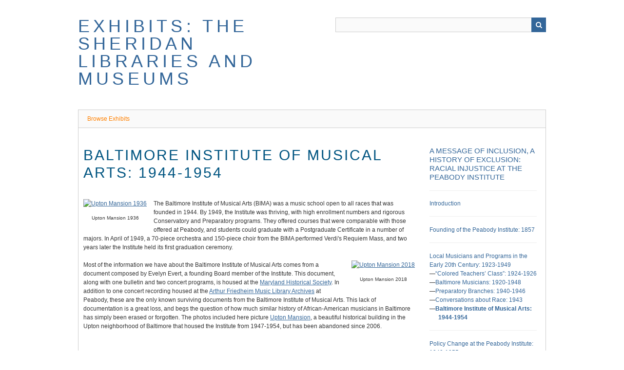

--- FILE ---
content_type: text/html; charset=utf-8
request_url: https://exhibits.library.jhu.edu/exhibits/show/a-message-of-inclusion/local-musicians-and-programs/bima
body_size: 3902
content:
<!DOCTYPE html>
<html class="" lang="en-US">
<head>
    <meta charset="utf-8">
    <meta name="viewport" content="width=device-width, initial-scale=1.0, maximum-scale=1.0, minimum-scale=1.0, user-scalable=yes" />
    
        <title>Baltimore Institute of Musical Arts: 1944-1954 &middot; A Message of Inclusion, A History of Exclusion: Racial Injustice at the Peabody Institute &middot; Exhibits:  The Sheridan Libraries and Museums</title>

    <link rel="alternate" type="application/rss+xml" title="Omeka RSS Feed" href="/items/browse?output=rss2" /><link rel="alternate" type="application/atom+xml" title="Omeka Atom Feed" href="/items/browse?output=atom" />
    		<script type="text/javascript">
			jQuery(document).ready(function(){

				jQuery("a.iframe").fancybox({
			             'type': 'iframe'
				});
				});
		</script>
	    <!-- Stylesheets -->
    <link href="/plugins/ExhibitBuilder/views/public/css/exhibits.css?v=2.8" media="all" rel="stylesheet" type="text/css" >
<link href="/plugins/ExhibitBuilder/views/shared/exhibit_layouts/file-text/layout.css" media="all" rel="stylesheet" type="text/css" >
<link href="/plugins/ConnectedCarousel/views/public/css/slick.css?v=2.8" media="all" rel="stylesheet" type="text/css" >
<link href="/plugins/ConnectedCarousel/views/public/css/jquery.fancybox.css?v=2.8" media="all" rel="stylesheet" type="text/css" >
<link href="/plugins/ConnectedCarousel/views/public/css/jquery.fancybox-buttons.css?v=2.8" media="all" rel="stylesheet" type="text/css" >
<link href="/plugins/Html5Media/views/shared/mediaelement/mediaelementplayer-legacy.min.css?v=2.8.1" media="all" rel="stylesheet" type="text/css" >
<link href="/plugins/Html5Media/views/shared/css/html5media.css?v=2.8.1" media="all" rel="stylesheet" type="text/css" >
<link href="/application/views/scripts/css/iconfonts.css?v=2.8" media="all" rel="stylesheet" type="text/css" >
<link href="/themes/2019MessageOfInclusion/css/skeleton.css?v=2.8" media="all" rel="stylesheet" type="text/css" >
<link href="/themes/2019MessageOfInclusion/css/style.css?v=2.8" media="all" rel="stylesheet" type="text/css" ><style type="text/css" media="all">
<!--
#coming-soon {
background-image:url("http://exhibits.library.jhu.edu/files/original/03c45328c0fcb9e12ee4385f21d70d3e.jpg");
font-family:'Cormorant Garamond', serif
}

#site-title {
padding-bottom:0.25em
}

#site-title img {
width:300px
}

.sheridan .top a {
color:#fff !important
}

.sheridan a {
color:#005EB8 !important
}

.sheridan a:hover {
text-decoration:underline
}

div#featured-exhibit {
border-color:#470A68 !important;
float:left !important;
width:100% !important
}
-->
</style>    <!-- JavaScripts -->
                        <script type="text/javascript" src="//ajax.googleapis.com/ajax/libs/jquery/1.12.4/jquery.min.js"></script>
<script type="text/javascript">
    //<!--
    window.jQuery || document.write("<script type=\"text\/javascript\" src=\"\/application\/views\/scripts\/javascripts\/vendor\/jquery.js?v=2.8\" charset=\"utf-8\"><\/script>")    //-->
</script>
<script type="text/javascript" src="//ajax.googleapis.com/ajax/libs/jqueryui/1.11.2/jquery-ui.min.js"></script>
<script type="text/javascript">
    //<!--
    window.jQuery.ui || document.write("<script type=\"text\/javascript\" src=\"\/application\/views\/scripts\/javascripts\/vendor\/jquery-ui.js?v=2.8\" charset=\"utf-8\"><\/script>")    //-->
</script>
<script type="text/javascript">
    //<!--
    jQuery.noConflict();    //-->
</script>
<script type="text/javascript" src="/plugins/ConnectedCarousel/views/public/javascripts/slick.js?v=2.8"></script>
<script type="text/javascript" src="/plugins/ConnectedCarousel/views/public/javascripts/jquery.fancybox.js?v=2.8"></script>
<script type="text/javascript" src="/plugins/Html5Media/views/shared/mediaelement/mediaelement-and-player.min.js?v=2.8.1"></script>
<!--[if (gte IE 6)&(lte IE 8)]><script type="text/javascript" src="/application/views/scripts/javascripts/vendor/selectivizr.js?v=2.8"></script><![endif]-->
<script type="text/javascript" src="/application/views/scripts/javascripts/vendor/respond.js?v=2.8"></script>
<script type="text/javascript" src="/application/views/scripts/javascripts/vendor/jquery-accessibleMegaMenu.js?v=2.8"></script>
<script type="text/javascript" src="/themes/2019MessageOfInclusion/javascripts/berlin.js?v=2.8"></script>
<script type="text/javascript" src="/application/views/scripts/javascripts/globals.js?v=2.8"></script></head>
 <body class="exhibits show">
    <a href="#content" id="skipnav">Skip to main content</a>
            <header role="banner">
                        <div id="site-title"><a href="https://exhibits.library.jhu.edu" >Exhibits:  The Sheridan Libraries and Museums</a>
</div>

            <div id="search-container" role="search">
                                <form id="search-form" name="search-form" action="/search" method="get">    <input type="text" name="query" id="query" value="" title="Search">            <input type="hidden" name="query_type" value="keyword" id="query_type">                <button name="submit_search" id="submit_search" type="submit" value="Search">Search</button></form>
                            </div>
        </header>

         <div id="primary-nav" role="navigation">
             <ul class="navigation">
    <li class="active">
        <a href="/exhibits">Browse Exhibits</a>
    </li>
</ul>         </div>

         <div id="mobile-nav" role="navigation" aria-label="Mobile Navigation">
             <ul class="navigation">
    <li class="active">
        <a href="/exhibits">Browse Exhibits</a>
    </li>
</ul>         </div>

        
    <div id="content" role="main" tabindex="-1">


<h1><span class="exhibit-page">Baltimore Institute of Musical Arts: 1944-1954</span></h1>

<div id="exhibit-blocks">
<div class="exhibit-block layout-file-text"><div class="exhibit-items left fullsize captions-center">
            <a class="download-file" href="/exhibits/show/a-message-of-inclusion/item/1518"><img class="full" alt="Upton Mansion 1936" src="https://exhibits.library.jhu.edu/files/fullsize/3e078b2f03bc6c788943d79d62afa111.jpg" title="Upton Mansion 1936"></a><div class="exhibit-item-caption"><p>Upton Mansion 1936</p></div>    </div>
<p>The Baltimore Institute of Musical Arts (BIMA) was a music school open to all races that was founded in 1944. By 1949, the Institute was thriving, with high enrollment numbers and rigorous Conservatory and Preparatory programs. They offered courses that were comparable with those offered at Peabody, and students could graduate with a Postgraduate Certificate in a number of majors. In April of 1949, a 70-piece orchestra and 150-piece choir from the BIMA performed Verdi's Requiem Mass, and two years later the Institute held its first graduation ceremony.</p></div><div class="exhibit-block layout-file-text"><div class="exhibit-items right fullsize captions-center">
            <a class="download-file" href="/exhibits/show/a-message-of-inclusion/item/1517"><img class="full" alt="Upton Mansion 2018" src="https://exhibits.library.jhu.edu/files/fullsize/e609cf78102df9c6d4283e4cef1f9036.jpg" title="Upton Mansion 2018"></a><div class="exhibit-item-caption"><p>Upton Mansion 2018</p></div>    </div>
<p>Most of the information we have about the Baltimore Institute of Musical Arts comes from a document composed by Evelyn Evert, a founding Board member of the Institute. This document, along with one bulletin and two concert programs, is housed at the <a href="https://www.mdhs.org/" target="_blank" rel="noopener">Maryland Historical Society</a>. In addition to one concert recording housed at the <a href="http://musiclibrary.peabody.jhu.edu/c.php?g=678315" target="_blank" rel="noopener">Arthur Friedheim Music Library Archives</a> at Peabody, these are the only known surviving documents from the Baltimore Institute of Musical Arts. This lack of documentation is a great loss, and begs the question of how much similar history of African-American musicians in Baltimore has simply been erased or forgotten. The photos included here picture <a href="https://explore.baltimoreheritage.org/items/show/5" target="_blank" rel="noopener">Upton Mansion</a>, a beautiful historical building in the Upton neighborhood of Baltimore that housed the Institute from 1947-1954, but has been abandoned since 2006.</p></div></div>

<div id="exhibit-page-navigation">
        <div id="exhibit-nav-prev">
    <a href="/exhibits/show/a-message-of-inclusion/local-musicians-and-programs/conversations-about-race" class="previous-page">&larr; Conversations about Race: 1943</a>    </div>
            <div id="exhibit-nav-next">
    <a href="/exhibits/show/a-message-of-inclusion/policy-change-at-peabody" class="next-page">Policy Change at the Peabody Institute: 1949-1955 &rarr;</a>    </div>
        <div id="exhibit-nav-up">
    <a href="/exhibits/show/a-message-of-inclusion/local-musicians-and-programs" >Local Musicians and Programs in the Early 20th Century: 1923-1949</a><br><span class="current-page">Baltimore Institute of Musical Arts: 1944-1954</span>    </div>
</div>

<nav id="exhibit-pages">
    <h4><a href="/exhibits/show/a-message-of-inclusion" >A Message of Inclusion, A History of Exclusion: Racial Injustice at the Peabody Institute</a></h4>
    <ul><li><a href="/exhibits/show/a-message-of-inclusion/introduction">Introduction</a></li><li><a href="/exhibits/show/a-message-of-inclusion/founding-of-peabody">Founding of the Peabody Institute: 1857</a></li><li class="parent"><a href="/exhibits/show/a-message-of-inclusion/local-musicians-and-programs">Local Musicians and Programs in the Early 20th Century: 1923-1949</a><ul><li><a href="/exhibits/show/a-message-of-inclusion/local-musicians-and-programs/colored-teachers-class">“Colored Teachers’ Class”: 1924-1926</a></li><li><a href="/exhibits/show/a-message-of-inclusion/local-musicians-and-programs/baltimore-musicians">Baltimore Musicians: 1920-1948</a></li><li><a href="/exhibits/show/a-message-of-inclusion/local-musicians-and-programs/preparatory-branches">Preparatory Branches: 1940-1946</a></li><li><a href="/exhibits/show/a-message-of-inclusion/local-musicians-and-programs/conversations-about-race">Conversations about Race: 1943</a></li><li class="current"><a href="/exhibits/show/a-message-of-inclusion/local-musicians-and-programs/bima">Baltimore Institute of Musical Arts: 1944-1954</a></li></ul></li><li><a href="/exhibits/show/a-message-of-inclusion/policy-change-at-peabody">Policy Change at the Peabody Institute: 1949-1955</a><ul><li><a href="/exhibits/show/a-message-of-inclusion/policy-change-at-peabody/acceptance-of-brent">Acceptance of Paul Brent: 1949</a></li><li><a href="/exhibits/show/a-message-of-inclusion/policy-change-at-peabody/progress-or-procrastination">Progress or Procrastination?: 1950-1953</a></li><li><a href="/exhibits/show/a-message-of-inclusion/policy-change-at-peabody/policy-at-peabody-preparatory">Policy at the Peabody Preparatory: 1953-1955</a></li></ul></li><li><a href="/exhibits/show/a-message-of-inclusion/accepted-but-not-supported">Accepted but Not Supported: 1955-1968</a></li><li><a href="/exhibits/show/a-message-of-inclusion/government-inquiries">Government Inquiries: 1963</a></li><li><a href="/exhibits/show/a-message-of-inclusion/faculty-changes">Faculty Changes: 1963-1968</a></li><li><a href="/exhibits/show/a-message-of-inclusion/summer-youth-project">Summer Youth Project: 1967-1977</a></li><li><a href="/exhibits/show/a-message-of-inclusion/unrest-in-baltimore">Unrest in Baltimore: 1968</a></li><li><a href="/exhibits/show/a-message-of-inclusion/fifty-years-later">Fifty Years Later: 2018</a></li><li><a href="/exhibits/show/a-message-of-inclusion/acknowledgments">Credits and Acknowledgments</a></li><li><a href="/exhibits/show/a-message-of-inclusion/additional-resources">Additional Resources</a></li></ul></nav>
</div><!-- end content -->

<footer role="contentinfo">

    <div id="footer-content" class="center-div">
                        <nav><ul class="navigation">
    <li class="active">
        <a href="/exhibits">Browse Exhibits</a>
    </li>
</ul></nav>
        <p>Proudly powered by <a href="http://omeka.org">Omeka</a>.</p>

    </div><!-- end footer-content -->

     <script type="text/javascript">
var _gaq = _gaq || [];
_gaq.push(['_setAccount', 'G-G5BJZ80HXT']);
_gaq.push(['_trackPageview']);

(function() {
	var ga = document.createElement('script'); ga.type = 'text/javascript'; ga.async = true;
	ga.src = ('https:' == document.location.protocol ? 'https://ssl' : 'http://www') + '.google-analytics.com/ga.js';
	var s = document.getElementsByTagName('script')[0]; s.parentNode.insertBefore(ga, s);
})();
</script>

</footer>

<script type="text/javascript">
    jQuery(document).ready(function(){
        Omeka.showAdvancedForm();
        Omeka.skipNav();
        Omeka.megaMenu();
        Berlin.dropDown();
    });
</script>

</body>

</html>
